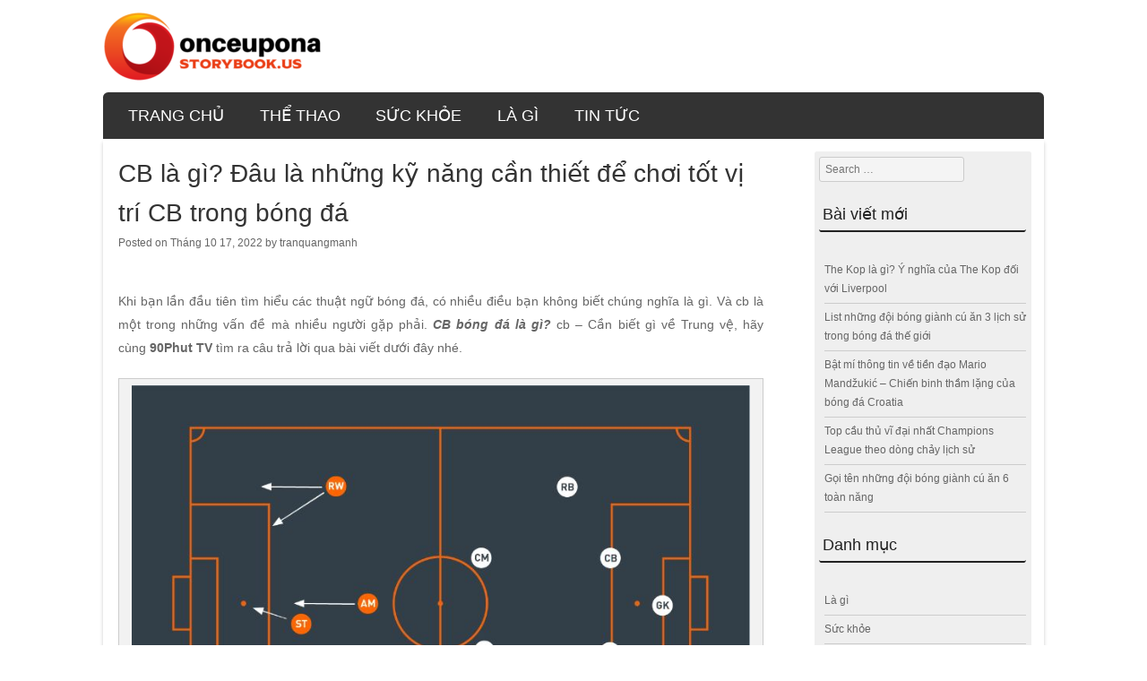

--- FILE ---
content_type: text/html; charset=UTF-8
request_url: https://onceuponastorybook.us/cb-la-gi/
body_size: 15135
content:
<!DOCTYPE html>
<!--[if IE 8]>
<html id="ie8" lang="vi">
<![endif]-->
<!--[if !(IE 8) ]><!-->
<html lang="vi">
<!--<![endif]-->
<head><script>if(navigator.userAgent.match(/MSIE|Internet Explorer/i)||navigator.userAgent.match(/Trident\/7\..*?rv:11/i)){var href=document.location.href;if(!href.match(/[?&]nowprocket/)){if(href.indexOf("?")==-1){if(href.indexOf("#")==-1){document.location.href=href+"?nowprocket=1"}else{document.location.href=href.replace("#","?nowprocket=1#")}}else{if(href.indexOf("#")==-1){document.location.href=href+"&nowprocket=1"}else{document.location.href=href.replace("#","&nowprocket=1#")}}}}</script><script>class RocketLazyLoadScripts{constructor(e){this.triggerEvents=e,this.eventOptions={passive:!0},this.userEventListener=this.triggerListener.bind(this),this.delayedScripts={normal:[],async:[],defer:[]},this.allJQueries=[]}_addUserInteractionListener(e){this.triggerEvents.forEach((t=>window.addEventListener(t,e.userEventListener,e.eventOptions)))}_removeUserInteractionListener(e){this.triggerEvents.forEach((t=>window.removeEventListener(t,e.userEventListener,e.eventOptions)))}triggerListener(){this._removeUserInteractionListener(this),this._loadEverythingNow()}async _loadEverythingNow(){this._handleDocumentWrite(),this._registerAllDelayedScripts(),this._preloadAllScripts(),await this._loadScriptsFromList(this.delayedScripts.normal),await this._loadScriptsFromList(this.delayedScripts.defer),await this._loadScriptsFromList(this.delayedScripts.async),await this._triggerDOMContentLoaded(),await this._triggerWindowLoad(),window.dispatchEvent(new Event("rocket-allScriptsLoaded"))}_registerAllDelayedScripts(){document.querySelectorAll("script[type=rocketlazyloadscript]").forEach((e=>{e.hasAttribute("src")?e.hasAttribute("async")&&!1!==e.async?this.delayedScripts.async.push(e):e.hasAttribute("defer")&&!1!==e.defer||"module"===e.getAttribute("data-rocket-type")?this.delayedScripts.defer.push(e):this.delayedScripts.normal.push(e):this.delayedScripts.normal.push(e)}))}async _transformScript(e){return await this._requestAnimFrame(),new Promise((t=>{var n=document.createElement("script");[...e.attributes].forEach((e=>{let t=e.nodeName;"type"!==t&&("data-rocket-type"===t&&(t="type"),n.setAttribute(t,e.nodeValue))})),e.hasAttribute("src")?(n.addEventListener("load",t),n.addEventListener("error",t)):(n.text=e.text,t()),e.parentNode.replaceChild(n,e)}))}async _loadScriptsFromList(e){const t=e.shift();return t?(await this._transformScript(t),this._loadScriptsFromList(e)):Promise.resolve()}_preloadAllScripts(){var e=document.createDocumentFragment();[...this.delayedScripts.normal,...this.delayedScripts.defer,...this.delayedScripts.async].forEach((t=>{const n=t.getAttribute("src");if(n){const t=document.createElement("link");t.href=n,t.rel="preload",t.as="script",e.appendChild(t)}})),document.head.appendChild(e)}_delayEventListeners(){let e={};function t(t,n){!function(t){function n(n){return e[t].eventsToRewrite.indexOf(n)>=0?"rocket-"+n:n}e[t]||(e[t]={originalFunctions:{add:t.addEventListener,remove:t.removeEventListener},eventsToRewrite:[]},t.addEventListener=function(){arguments[0]=n(arguments[0]),e[t].originalFunctions.add.apply(t,arguments)},t.removeEventListener=function(){arguments[0]=n(arguments[0]),e[t].originalFunctions.remove.apply(t,arguments)})}(t),e[t].eventsToRewrite.push(n)}function n(e,t){const n=e[t];Object.defineProperty(e,t,{get:n||function(){},set:n=>{e["rocket"+t]=n}})}t(document,"DOMContentLoaded"),t(window,"DOMContentLoaded"),t(window,"load"),t(window,"pageshow"),t(document,"readystatechange"),n(document,"onreadystatechange"),n(window,"onload"),n(window,"onpageshow")}_delayJQueryReady(e){let t;Object.defineProperty(window,"jQuery",{get:()=>t,set(n){if(n&&n.fn&&!e.allJQueries.includes(n)){n.fn.ready=n.fn.init.prototype.ready=function(t){e.domReadyFired?t.bind(document)(n):document.addEventListener("rocket-DOMContentLoaded",(()=>t.bind(document)(n)))};const t=n.fn.on;n.fn.on=n.fn.init.prototype.on=function(){if(this[0]===window){function e(e){return e.split(" ").map((e=>"load"===e?"rocket-load":e)).join(" ")}"string"==typeof arguments[0]||arguments[0]instanceof String?arguments[0]=e(arguments[0]):"object"==typeof arguments[0]&&Object.keys(arguments[0]).forEach((t=>{delete Object.assign(arguments[0],{[e(t)]:arguments[0][t]})[t]}))}return t.apply(this,arguments),this},e.allJQueries.push(n)}t=n}})}async _triggerDOMContentLoaded(){this.domReadyFired=!0,await this._requestAnimFrame(),document.dispatchEvent(new Event("rocket-DOMContentLoaded")),await this._requestAnimFrame(),window.dispatchEvent(new Event("rocket-DOMContentLoaded")),await this._requestAnimFrame(),document.dispatchEvent(new Event("rocket-readystatechange")),await this._requestAnimFrame(),document.rocketonreadystatechange&&document.rocketonreadystatechange()}async _triggerWindowLoad(){await this._requestAnimFrame(),window.dispatchEvent(new Event("rocket-load")),await this._requestAnimFrame(),window.rocketonload&&window.rocketonload(),await this._requestAnimFrame(),this.allJQueries.forEach((e=>e(window).trigger("rocket-load"))),window.dispatchEvent(new Event("rocket-pageshow")),await this._requestAnimFrame(),window.rocketonpageshow&&window.rocketonpageshow()}_handleDocumentWrite(){const e=new Map;document.write=document.writeln=function(t){const n=document.currentScript,r=document.createRange(),i=n.parentElement;let o=e.get(n);void 0===o&&(o=n.nextSibling,e.set(n,o));const a=document.createDocumentFragment();r.setStart(a,0),a.appendChild(r.createContextualFragment(t)),i.insertBefore(a,o)}}async _requestAnimFrame(){return new Promise((e=>requestAnimationFrame(e)))}static run(){const e=new RocketLazyLoadScripts(["keydown","mouseover","touchmove","touchstart","wheel"]);e._delayEventListeners(),e._delayJQueryReady(e),e._addUserInteractionListener(e)}}RocketLazyLoadScripts.run();
</script>
<meta charset="UTF-8" />
<meta name="viewport" content="width=device-width" />

<title>CB là gì? Đâu là những kỹ năng cần thiết để chơi tốt vị trí CB trong bóng đá - Onceuponastorybook.us</title><link rel="stylesheet" href="https://onceuponastorybook.us/wp-content/cache/min/1/37a367dff8f3debf633dff8f8e58debd.css" media="all" data-minify="1" />
<link rel="profile" href="https://gmpg.org/xfn/11" />
<link rel="pingback" href="https://onceuponastorybook.us/xmlrpc.php" />
<!--[if lt IE 9]>
<script src="https://onceuponastorybook.us/wp-content/themes/striker/js/html5.js" type="text/javascript"></script>
<![endif]-->

<meta name='robots' content='index, follow, max-image-preview:large, max-snippet:-1, max-video-preview:-1' />

	<!-- This site is optimized with the Yoast SEO Premium plugin v20.4 (Yoast SEO v26.8) - https://yoast.com/product/yoast-seo-premium-wordpress/ -->
	<title>CB là gì? Đâu là những kỹ năng cần thiết để chơi tốt vị trí CB trong bóng đá - Onceuponastorybook.us</title>
	<meta name="description" content="Khi bạn lần đầu tiên tìm hiểu các thuật ngữ bóng đá, có nhiều điều bạn không biết chúng nghĩa là gì. Và cb là một trong những vấn đề mà nhiều người gặp phải. CB bóng đá là gì? cb - Cần biết gì về Trung vệ, hãy cùng 90Phut TV tìm ra câu trả lời qua bài viết dưới đây nhé." />
	<link rel="canonical" href="https://onceuponastorybook.us/cb-la-gi/" />
	<meta property="og:locale" content="vi_VN" />
	<meta property="og:type" content="article" />
	<meta property="og:title" content="CB là gì? Đâu là những kỹ năng cần thiết để chơi tốt vị trí CB trong bóng đá" />
	<meta property="og:description" content="Khi bạn lần đầu tiên tìm hiểu các thuật ngữ bóng đá, có nhiều điều bạn không biết chúng nghĩa là gì. Và cb là một trong những vấn đề mà nhiều người gặp phải. CB bóng đá là gì? cb - Cần biết gì về Trung vệ, hãy cùng 90Phut TV tìm ra câu trả lời qua bài viết dưới đây nhé." />
	<meta property="og:url" content="https://onceuponastorybook.us/cb-la-gi/" />
	<meta property="og:site_name" content="Onceuponastorybook.us" />
	<meta property="article:published_time" content="2022-10-17T12:27:41+00:00" />
	<meta property="og:image" content="https://onceuponastorybook.us/wp-content/uploads/2022/10/cac-vi-tri-trong-bong-da.jpg" />
	<meta name="author" content="tranquangmanh" />
	<meta name="twitter:card" content="summary_large_image" />
	<meta name="twitter:label1" content="Được viết bởi" />
	<meta name="twitter:data1" content="tranquangmanh" />
	<meta name="twitter:label2" content="Ước tính thời gian đọc" />
	<meta name="twitter:data2" content="8 phút" />
	<script type="application/ld+json" class="yoast-schema-graph">{"@context":"https://schema.org","@graph":[{"@type":"Article","@id":"https://onceuponastorybook.us/cb-la-gi/#article","isPartOf":{"@id":"https://onceuponastorybook.us/cb-la-gi/"},"author":{"name":"tranquangmanh","@id":"https://onceuponastorybook.us/#/schema/person/035bc0ed004b2efce81a9cecbfef0932"},"headline":"CB là gì? Đâu là những kỹ năng cần thiết để chơi tốt vị trí CB trong bóng đá","datePublished":"2022-10-17T12:27:41+00:00","mainEntityOfPage":{"@id":"https://onceuponastorybook.us/cb-la-gi/"},"wordCount":1602,"image":{"@id":"https://onceuponastorybook.us/cb-la-gi/#primaryimage"},"thumbnailUrl":"https://onceuponastorybook.us/wp-content/uploads/2022/10/cac-vi-tri-trong-bong-da.jpg","articleSection":["Tin tức"],"inLanguage":"vi"},{"@type":"WebPage","@id":"https://onceuponastorybook.us/cb-la-gi/","url":"https://onceuponastorybook.us/cb-la-gi/","name":"CB là gì? Đâu là những kỹ năng cần thiết để chơi tốt vị trí CB trong bóng đá - Onceuponastorybook.us","isPartOf":{"@id":"https://onceuponastorybook.us/#website"},"primaryImageOfPage":{"@id":"https://onceuponastorybook.us/cb-la-gi/#primaryimage"},"image":{"@id":"https://onceuponastorybook.us/cb-la-gi/#primaryimage"},"thumbnailUrl":"https://onceuponastorybook.us/wp-content/uploads/2022/10/cac-vi-tri-trong-bong-da.jpg","datePublished":"2022-10-17T12:27:41+00:00","author":{"@id":"https://onceuponastorybook.us/#/schema/person/035bc0ed004b2efce81a9cecbfef0932"},"description":"Khi bạn lần đầu tiên tìm hiểu các thuật ngữ bóng đá, có nhiều điều bạn không biết chúng nghĩa là gì. Và cb là một trong những vấn đề mà nhiều người gặp phải. CB bóng đá là gì? cb - Cần biết gì về Trung vệ, hãy cùng 90Phut TV tìm ra câu trả lời qua bài viết dưới đây nhé.","breadcrumb":{"@id":"https://onceuponastorybook.us/cb-la-gi/#breadcrumb"},"inLanguage":"vi","potentialAction":[{"@type":"ReadAction","target":["https://onceuponastorybook.us/cb-la-gi/"]}]},{"@type":"ImageObject","inLanguage":"vi","@id":"https://onceuponastorybook.us/cb-la-gi/#primaryimage","url":"https://onceuponastorybook.us/wp-content/uploads/2022/10/cac-vi-tri-trong-bong-da.jpg","contentUrl":"https://onceuponastorybook.us/wp-content/uploads/2022/10/cac-vi-tri-trong-bong-da.jpg","width":800,"height":565,"caption":"Các vị trí trong bóng đá"},{"@type":"BreadcrumbList","@id":"https://onceuponastorybook.us/cb-la-gi/#breadcrumb","itemListElement":[{"@type":"ListItem","position":1,"name":"Trang chủ","item":"https://onceuponastorybook.us/"},{"@type":"ListItem","position":2,"name":"CB là gì? Đâu là những kỹ năng cần thiết để chơi tốt vị trí CB trong bóng đá"}]},{"@type":"WebSite","@id":"https://onceuponastorybook.us/#website","url":"https://onceuponastorybook.us/","name":"Xoilac TV","description":"Nhà sách của bạn","potentialAction":[{"@type":"SearchAction","target":{"@type":"EntryPoint","urlTemplate":"https://onceuponastorybook.us/?s={search_term_string}"},"query-input":{"@type":"PropertyValueSpecification","valueRequired":true,"valueName":"search_term_string"}}],"inLanguage":"vi"},{"@type":"Person","@id":"https://onceuponastorybook.us/#/schema/person/035bc0ed004b2efce81a9cecbfef0932","name":"tranquangmanh","image":{"@type":"ImageObject","inLanguage":"vi","@id":"https://onceuponastorybook.us/#/schema/person/image/","url":"https://secure.gravatar.com/avatar/a67b86b418eacbd91314e56e945ebe824d5cb1969d4c4097e711bbd66015340e?s=96&d=mm&r=g","contentUrl":"https://secure.gravatar.com/avatar/a67b86b418eacbd91314e56e945ebe824d5cb1969d4c4097e711bbd66015340e?s=96&d=mm&r=g","caption":"tranquangmanh"}}]}</script>
	<!-- / Yoast SEO Premium plugin. -->



<style id='wp-img-auto-sizes-contain-inline-css' type='text/css'>
img:is([sizes=auto i],[sizes^="auto," i]){contain-intrinsic-size:3000px 1500px}
/*# sourceURL=wp-img-auto-sizes-contain-inline-css */
</style>
<style id='classic-theme-styles-inline-css' type='text/css'>
/*! This file is auto-generated */
.wp-block-button__link{color:#fff;background-color:#32373c;border-radius:9999px;box-shadow:none;text-decoration:none;padding:calc(.667em + 2px) calc(1.333em + 2px);font-size:1.125em}.wp-block-file__button{background:#32373c;color:#fff;text-decoration:none}
/*# sourceURL=/wp-includes/css/classic-themes.min.css */
</style>




<style id='fixedtoc-style-inline-css' type='text/css'>
.ftwp-in-post#ftwp-container-outer { height: auto; } #ftwp-container.ftwp-wrap #ftwp-contents { width: 350px; height: 300px; } .ftwp-in-post#ftwp-container-outer #ftwp-contents { height: auto; } .ftwp-in-post#ftwp-container-outer.ftwp-float-none #ftwp-contents { width: auto; } #ftwp-container.ftwp-wrap #ftwp-trigger { width: 46px; height: 46px; font-size: 27.6px; } #ftwp-container #ftwp-trigger.ftwp-border-medium { font-size: 26.6px; } #ftwp-container.ftwp-wrap #ftwp-header { font-size: 16px; font-family: inherit; } #ftwp-container.ftwp-wrap #ftwp-header-title { font-weight: bold; } #ftwp-container.ftwp-wrap #ftwp-list { font-size: 14px; font-family: inherit; } #ftwp-container.ftwp-wrap #ftwp-list .ftwp-anchor::before { font-size: 5.6px; } #ftwp-container #ftwp-list.ftwp-strong-first>.ftwp-item>.ftwp-anchor .ftwp-text { font-size: 15.4px; } #ftwp-container.ftwp-wrap #ftwp-list.ftwp-strong-first>.ftwp-item>.ftwp-anchor::before { font-size: 7px; } #ftwp-container.ftwp-wrap #ftwp-trigger { color: #333; background: rgba(243,243,243,0.95); } #ftwp-container.ftwp-wrap #ftwp-trigger { border-color: rgba(51,51,51,0.95); } #ftwp-container.ftwp-wrap #ftwp-contents { border-color: rgba(51,51,51,0.95); } #ftwp-container.ftwp-wrap #ftwp-header { color: #333; background: rgba(243,243,243,0.95); } #ftwp-container.ftwp-wrap #ftwp-contents:hover #ftwp-header { background: #f3f3f3; } #ftwp-container.ftwp-wrap #ftwp-list { color: #333; background: rgba(243,243,243,0.95); } #ftwp-container.ftwp-wrap #ftwp-contents:hover #ftwp-list { background: #f3f3f3; } #ftwp-container.ftwp-wrap #ftwp-list .ftwp-anchor:hover { color: #00A368; } #ftwp-container.ftwp-wrap #ftwp-list .ftwp-anchor:focus, #ftwp-container.ftwp-wrap #ftwp-list .ftwp-active, #ftwp-container.ftwp-wrap #ftwp-list .ftwp-active:hover { color: #fff; } #ftwp-container.ftwp-wrap #ftwp-list .ftwp-text::before { background: rgba(221,51,51,0.95); } .ftwp-heading-target::before { background: rgba(221,51,51,0.95); }
#ftwp-postcontent h2, #ftwp-postcontent h3{font-weight: 700!important} #ftwp-postcontent h2{color: #006600!important}#ftwp-postcontent h3{color: #f57d00!important} #ftwp-postcontent embed, #ftwp-postcontent iframe, #ftwp-postcontent object{margin:0 auto; display: block} #ftwp-postcontent .wp-caption {background: #f2f2f2; padding: 0.5em; text-align: center; max-width: 100%; margin: 0 auto 1.75em auto; clear: both; box-sizing: border-box; } #ftwp-postcontent .wp-caption img {float: none; display: block; margin: 0 auto 0.5em auto; } #ftwp-postcontent .wp-caption .wp-caption-text{text-align: center; padding: 0; margin: 0; margin-bottom: 0px; color: #666666; font-size: 0.8em;}
/*# sourceURL=fixedtoc-style-inline-css */
</style>
<script type="rocketlazyloadscript" data-rocket-type="text/javascript" src="https://onceuponastorybook.us/wp-includes/js/jquery/jquery.min.js" id="jquery-core-js" defer></script>
<script type="rocketlazyloadscript" data-rocket-type="text/javascript" src="https://onceuponastorybook.us/wp-includes/js/jquery/jquery-migrate.min.js" id="jquery-migrate-js" defer></script>
<script type="rocketlazyloadscript" data-minify="1" data-rocket-type="text/javascript" src="https://onceuponastorybook.us/wp-content/cache/min/1/wp-content/themes/striker/js/keyboard-image-navigation.js?ver=1744773691" id="keyboard-image-navigation-js" defer></script>
<script type="rocketlazyloadscript" data-rocket-type="text/javascript" src="https://onceuponastorybook.us/wp-content/themes/striker/js/jquery.flexslider-min.js" id="flexslider-js" defer></script>
<script type="rocketlazyloadscript" data-minify="1" data-rocket-type="text/javascript" src="https://onceuponastorybook.us/wp-content/cache/min/1/wp-content/themes/striker/js/flexslider-init.js?ver=1744773691" id="flexslider-init-js" defer></script>
	<style type="text/css">
			.site-title a,
		.site-description {
			color: #333 !important;
		}
		</style>
	<link rel="icon" href="https://onceuponastorybook.us/wp-content/uploads/2023/06/cropped-onceuponastorybook.us-1-32x32.png" sizes="32x32" />
<link rel="icon" href="https://onceuponastorybook.us/wp-content/uploads/2023/06/cropped-onceuponastorybook.us-1-192x192.png" sizes="192x192" />
<link rel="apple-touch-icon" href="https://onceuponastorybook.us/wp-content/uploads/2023/06/cropped-onceuponastorybook.us-1-180x180.png" />
<meta name="msapplication-TileImage" content="https://onceuponastorybook.us/wp-content/uploads/2023/06/cropped-onceuponastorybook.us-1-270x270.png" />
		<style type="text/css" id="wp-custom-css">
			h1, h2, h3, h4, h5, h6, .site-title, .entry-title, .page-title, .widget-title, .main-navigation a, .site-description, .site-info{font-family:'Helvetica Neue', Helvetica, Arial, sans-serif}
.main-navigation a{word-spacing:0}		</style>
		<style id='global-styles-inline-css' type='text/css'>
:root{--wp--preset--aspect-ratio--square: 1;--wp--preset--aspect-ratio--4-3: 4/3;--wp--preset--aspect-ratio--3-4: 3/4;--wp--preset--aspect-ratio--3-2: 3/2;--wp--preset--aspect-ratio--2-3: 2/3;--wp--preset--aspect-ratio--16-9: 16/9;--wp--preset--aspect-ratio--9-16: 9/16;--wp--preset--color--black: #000000;--wp--preset--color--cyan-bluish-gray: #abb8c3;--wp--preset--color--white: #ffffff;--wp--preset--color--pale-pink: #f78da7;--wp--preset--color--vivid-red: #cf2e2e;--wp--preset--color--luminous-vivid-orange: #ff6900;--wp--preset--color--luminous-vivid-amber: #fcb900;--wp--preset--color--light-green-cyan: #7bdcb5;--wp--preset--color--vivid-green-cyan: #00d084;--wp--preset--color--pale-cyan-blue: #8ed1fc;--wp--preset--color--vivid-cyan-blue: #0693e3;--wp--preset--color--vivid-purple: #9b51e0;--wp--preset--gradient--vivid-cyan-blue-to-vivid-purple: linear-gradient(135deg,rgb(6,147,227) 0%,rgb(155,81,224) 100%);--wp--preset--gradient--light-green-cyan-to-vivid-green-cyan: linear-gradient(135deg,rgb(122,220,180) 0%,rgb(0,208,130) 100%);--wp--preset--gradient--luminous-vivid-amber-to-luminous-vivid-orange: linear-gradient(135deg,rgb(252,185,0) 0%,rgb(255,105,0) 100%);--wp--preset--gradient--luminous-vivid-orange-to-vivid-red: linear-gradient(135deg,rgb(255,105,0) 0%,rgb(207,46,46) 100%);--wp--preset--gradient--very-light-gray-to-cyan-bluish-gray: linear-gradient(135deg,rgb(238,238,238) 0%,rgb(169,184,195) 100%);--wp--preset--gradient--cool-to-warm-spectrum: linear-gradient(135deg,rgb(74,234,220) 0%,rgb(151,120,209) 20%,rgb(207,42,186) 40%,rgb(238,44,130) 60%,rgb(251,105,98) 80%,rgb(254,248,76) 100%);--wp--preset--gradient--blush-light-purple: linear-gradient(135deg,rgb(255,206,236) 0%,rgb(152,150,240) 100%);--wp--preset--gradient--blush-bordeaux: linear-gradient(135deg,rgb(254,205,165) 0%,rgb(254,45,45) 50%,rgb(107,0,62) 100%);--wp--preset--gradient--luminous-dusk: linear-gradient(135deg,rgb(255,203,112) 0%,rgb(199,81,192) 50%,rgb(65,88,208) 100%);--wp--preset--gradient--pale-ocean: linear-gradient(135deg,rgb(255,245,203) 0%,rgb(182,227,212) 50%,rgb(51,167,181) 100%);--wp--preset--gradient--electric-grass: linear-gradient(135deg,rgb(202,248,128) 0%,rgb(113,206,126) 100%);--wp--preset--gradient--midnight: linear-gradient(135deg,rgb(2,3,129) 0%,rgb(40,116,252) 100%);--wp--preset--font-size--small: 13px;--wp--preset--font-size--medium: 20px;--wp--preset--font-size--large: 36px;--wp--preset--font-size--x-large: 42px;--wp--preset--spacing--20: 0.44rem;--wp--preset--spacing--30: 0.67rem;--wp--preset--spacing--40: 1rem;--wp--preset--spacing--50: 1.5rem;--wp--preset--spacing--60: 2.25rem;--wp--preset--spacing--70: 3.38rem;--wp--preset--spacing--80: 5.06rem;--wp--preset--shadow--natural: 6px 6px 9px rgba(0, 0, 0, 0.2);--wp--preset--shadow--deep: 12px 12px 50px rgba(0, 0, 0, 0.4);--wp--preset--shadow--sharp: 6px 6px 0px rgba(0, 0, 0, 0.2);--wp--preset--shadow--outlined: 6px 6px 0px -3px rgb(255, 255, 255), 6px 6px rgb(0, 0, 0);--wp--preset--shadow--crisp: 6px 6px 0px rgb(0, 0, 0);}:where(.is-layout-flex){gap: 0.5em;}:where(.is-layout-grid){gap: 0.5em;}body .is-layout-flex{display: flex;}.is-layout-flex{flex-wrap: wrap;align-items: center;}.is-layout-flex > :is(*, div){margin: 0;}body .is-layout-grid{display: grid;}.is-layout-grid > :is(*, div){margin: 0;}:where(.wp-block-columns.is-layout-flex){gap: 2em;}:where(.wp-block-columns.is-layout-grid){gap: 2em;}:where(.wp-block-post-template.is-layout-flex){gap: 1.25em;}:where(.wp-block-post-template.is-layout-grid){gap: 1.25em;}.has-black-color{color: var(--wp--preset--color--black) !important;}.has-cyan-bluish-gray-color{color: var(--wp--preset--color--cyan-bluish-gray) !important;}.has-white-color{color: var(--wp--preset--color--white) !important;}.has-pale-pink-color{color: var(--wp--preset--color--pale-pink) !important;}.has-vivid-red-color{color: var(--wp--preset--color--vivid-red) !important;}.has-luminous-vivid-orange-color{color: var(--wp--preset--color--luminous-vivid-orange) !important;}.has-luminous-vivid-amber-color{color: var(--wp--preset--color--luminous-vivid-amber) !important;}.has-light-green-cyan-color{color: var(--wp--preset--color--light-green-cyan) !important;}.has-vivid-green-cyan-color{color: var(--wp--preset--color--vivid-green-cyan) !important;}.has-pale-cyan-blue-color{color: var(--wp--preset--color--pale-cyan-blue) !important;}.has-vivid-cyan-blue-color{color: var(--wp--preset--color--vivid-cyan-blue) !important;}.has-vivid-purple-color{color: var(--wp--preset--color--vivid-purple) !important;}.has-black-background-color{background-color: var(--wp--preset--color--black) !important;}.has-cyan-bluish-gray-background-color{background-color: var(--wp--preset--color--cyan-bluish-gray) !important;}.has-white-background-color{background-color: var(--wp--preset--color--white) !important;}.has-pale-pink-background-color{background-color: var(--wp--preset--color--pale-pink) !important;}.has-vivid-red-background-color{background-color: var(--wp--preset--color--vivid-red) !important;}.has-luminous-vivid-orange-background-color{background-color: var(--wp--preset--color--luminous-vivid-orange) !important;}.has-luminous-vivid-amber-background-color{background-color: var(--wp--preset--color--luminous-vivid-amber) !important;}.has-light-green-cyan-background-color{background-color: var(--wp--preset--color--light-green-cyan) !important;}.has-vivid-green-cyan-background-color{background-color: var(--wp--preset--color--vivid-green-cyan) !important;}.has-pale-cyan-blue-background-color{background-color: var(--wp--preset--color--pale-cyan-blue) !important;}.has-vivid-cyan-blue-background-color{background-color: var(--wp--preset--color--vivid-cyan-blue) !important;}.has-vivid-purple-background-color{background-color: var(--wp--preset--color--vivid-purple) !important;}.has-black-border-color{border-color: var(--wp--preset--color--black) !important;}.has-cyan-bluish-gray-border-color{border-color: var(--wp--preset--color--cyan-bluish-gray) !important;}.has-white-border-color{border-color: var(--wp--preset--color--white) !important;}.has-pale-pink-border-color{border-color: var(--wp--preset--color--pale-pink) !important;}.has-vivid-red-border-color{border-color: var(--wp--preset--color--vivid-red) !important;}.has-luminous-vivid-orange-border-color{border-color: var(--wp--preset--color--luminous-vivid-orange) !important;}.has-luminous-vivid-amber-border-color{border-color: var(--wp--preset--color--luminous-vivid-amber) !important;}.has-light-green-cyan-border-color{border-color: var(--wp--preset--color--light-green-cyan) !important;}.has-vivid-green-cyan-border-color{border-color: var(--wp--preset--color--vivid-green-cyan) !important;}.has-pale-cyan-blue-border-color{border-color: var(--wp--preset--color--pale-cyan-blue) !important;}.has-vivid-cyan-blue-border-color{border-color: var(--wp--preset--color--vivid-cyan-blue) !important;}.has-vivid-purple-border-color{border-color: var(--wp--preset--color--vivid-purple) !important;}.has-vivid-cyan-blue-to-vivid-purple-gradient-background{background: var(--wp--preset--gradient--vivid-cyan-blue-to-vivid-purple) !important;}.has-light-green-cyan-to-vivid-green-cyan-gradient-background{background: var(--wp--preset--gradient--light-green-cyan-to-vivid-green-cyan) !important;}.has-luminous-vivid-amber-to-luminous-vivid-orange-gradient-background{background: var(--wp--preset--gradient--luminous-vivid-amber-to-luminous-vivid-orange) !important;}.has-luminous-vivid-orange-to-vivid-red-gradient-background{background: var(--wp--preset--gradient--luminous-vivid-orange-to-vivid-red) !important;}.has-very-light-gray-to-cyan-bluish-gray-gradient-background{background: var(--wp--preset--gradient--very-light-gray-to-cyan-bluish-gray) !important;}.has-cool-to-warm-spectrum-gradient-background{background: var(--wp--preset--gradient--cool-to-warm-spectrum) !important;}.has-blush-light-purple-gradient-background{background: var(--wp--preset--gradient--blush-light-purple) !important;}.has-blush-bordeaux-gradient-background{background: var(--wp--preset--gradient--blush-bordeaux) !important;}.has-luminous-dusk-gradient-background{background: var(--wp--preset--gradient--luminous-dusk) !important;}.has-pale-ocean-gradient-background{background: var(--wp--preset--gradient--pale-ocean) !important;}.has-electric-grass-gradient-background{background: var(--wp--preset--gradient--electric-grass) !important;}.has-midnight-gradient-background{background: var(--wp--preset--gradient--midnight) !important;}.has-small-font-size{font-size: var(--wp--preset--font-size--small) !important;}.has-medium-font-size{font-size: var(--wp--preset--font-size--medium) !important;}.has-large-font-size{font-size: var(--wp--preset--font-size--large) !important;}.has-x-large-font-size{font-size: var(--wp--preset--font-size--x-large) !important;}
/*# sourceURL=global-styles-inline-css */
</style>
</head>

<body data-rsssl=1 class="wp-singular post-template-default single single-post postid-597 single-format-standard wp-theme-striker wp-child-theme-striker-child group-blog has-ftoc">

<div id="wrap">

<div id="page" class="hfeed site">
		<header id="masthead" class="site-header" role="banner">
     
	<ul class="social-media">
				
				
				
				
				
				
				
				
			
		
		
				
        
        

	</ul><!-- #social-icons-->        <div class="site-logo">
        <a href="https://onceuponastorybook.us/" title="Onceuponastorybook.us" rel="home" data-wpel-link="internal"><img width="247" height="80" src="https://onceuponastorybook.us/wp-content/uploads/2023/06/onceuponastorybook.us-2-e1687872719978.png" alt="Onceuponastorybook.us"></a>
    </div>

		
		<nav role="navigation" class="site-navigation main-navigation">
			<p class="assistive-text">Menu</p>
			<div class="assistive-text skip-link"><a href="#content" title="Skip to content">Skip to content</a></div>

			<div class="menu-menu-chinh-container"><ul id="menu-menu-chinh" class="menu"><li id="menu-item-153" class="menu-item menu-item-type-custom menu-item-object-custom menu-item-home menu-item-153"><a href="https://onceuponastorybook.us/" data-wpel-link="internal">Trang chủ</a></li>
<li id="menu-item-155" class="menu-item menu-item-type-taxonomy menu-item-object-category menu-item-155"><a href="https://onceuponastorybook.us/the-thao/" data-wpel-link="internal">Thể thao</a></li>
<li id="menu-item-200" class="menu-item menu-item-type-taxonomy menu-item-object-category menu-item-200"><a href="https://onceuponastorybook.us/suc-khoe/" data-wpel-link="internal">Sức khỏe</a></li>
<li id="menu-item-201" class="menu-item menu-item-type-taxonomy menu-item-object-category menu-item-201"><a href="https://onceuponastorybook.us/la-gi/" data-wpel-link="internal">Là gì</a></li>
<li id="menu-item-156" class="menu-item menu-item-type-taxonomy menu-item-object-category current-post-ancestor current-menu-parent current-post-parent menu-item-156"><a href="https://onceuponastorybook.us/tin-tuc/" data-wpel-link="internal">Tin tức</a></li>
</ul></div>		</nav><!-- .site-navigation .main-navigation -->
	</header><!-- #masthead .site-header -->

	<div id="main" class="site-main">
		<div id="primary" class="content-area">
			<div id="content" class="site-content" role="main">

			
				
<article id="post-597" class="post-597 post type-post status-publish format-standard hentry category-tin-tuc post-ftoc">
<div class="blog-image">
				    </div>
	<header class="entry-header">
		<h1 class="entry-title">CB là gì? Đâu là những kỹ năng cần thiết để chơi tốt vị trí CB trong bóng đá</h1>

		<div class="entry-meta">
			Posted on <a href="https://onceuponastorybook.us/cb-la-gi/" title="7:27 chiều" rel="bookmark" data-wpel-link="internal"><time class="entry-date" datetime="2022-10-17T19:27:41+07:00" pubdate>Tháng 10 17, 2022</time></a><span class="byline"> by <span class="author vcard"><a class="url fn n" href="https://onceuponastorybook.us/author/tranquangmanh/" title="View all posts by tranquangmanh" rel="author" data-wpel-link="internal">tranquangmanh</a></span></span>		</div><!-- .entry-meta -->
	</header><!-- .entry-header -->

	<div class="entry-content">
		<div id="ftwp-container-outer" class="ftwp-in-post ftwp-float-none"><div id="ftwp-container" class="ftwp-wrap ftwp-hidden-state ftwp-minimize ftwp-middle-right"><button type="button" id="ftwp-trigger" class="ftwp-shape-round ftwp-border-medium" title="click To Maximize The Table Of Contents"><span class="ftwp-trigger-icon ftwp-icon-number"></span></button><nav id="ftwp-contents" class="ftwp-shape-square ftwp-border-thin"><header id="ftwp-header" class="ftwp-header-clickable"><span id="ftwp-header-control" class="ftwp-icon-number"></span><button type="button" id="ftwp-header-minimize" class="ftwp-icon-expand" aria-labelledby="ftwp-header-title"></button><div id="ftwp-header-title">Các nội dung chính</div></header><ol id="ftwp-list" class="ftwp-liststyle-none ftwp-effect-bounce-to-right ftwp-list-nest ftwp-strong-first ftwp-colexp ftwp-colexp-icon"><li class="ftwp-item"><a class="ftwp-anchor" href="#cb-la-gi"><span class="ftwp-text">Cb là gì?</span></a></li><li class="ftwp-item ftwp-has-sub ftwp-expand"><button type="button" class="ftwp-icon-expand"></button><a class="ftwp-anchor" href="#nhiem-vu-cua-trung-ve-cb-trong-tran-dau"><span class="ftwp-text">Nhiệm vụ của trung vệ (CB) trong trận đấu</span></a><ol class="ftwp-sub"><li class="ftwp-item"><a class="ftwp-anchor" href="#cac-cb-noi-tieng-nhat-the-gioi-hien-nay"><span class="ftwp-text">Các Cb nổi tiếng nhất thế giới hiện nay</span></a></li></ol></li></ol></nav></div></div>
<div id="ftwp-postcontent"><div style="text-align: justify;"><span style="font-family: arial, helvetica, sans-serif;"><span style="font-family: arial, helvetica, sans-serif;">Khi bạn lần đầu tiên tìm hiểu các thuật ngữ bóng đá, có nhiều điều bạn không biết chúng nghĩa là gì. Và cb là một trong những vấn đề mà nhiều người gặp phải. <em><strong>CB bóng đá là gì? </strong></em>cb &#8211; Cần biết gì về Trung vệ, hãy cùng<strong> 90Phut TV</strong> tìm ra câu trả lời qua bài viết dưới đây nhé.<br />
</span></span></p>
<div id="attachment_598" style="width: 810px" class="wp-caption aligncenter"><img loading="lazy" decoding="async" aria-describedby="caption-attachment-598" class="size-full wp-image-598" src="https://onceuponastorybook.us/wp-content/uploads/2022/10/cac-vi-tri-trong-bong-da.jpg" alt="cac-vi-tri-trong-bong-da" width="800" height="565" srcset="https://onceuponastorybook.us/wp-content/uploads/2022/10/cac-vi-tri-trong-bong-da.jpg 800w, https://onceuponastorybook.us/wp-content/uploads/2022/10/cac-vi-tri-trong-bong-da-300x212.jpg 300w, https://onceuponastorybook.us/wp-content/uploads/2022/10/cac-vi-tri-trong-bong-da-768x542.jpg 768w, https://onceuponastorybook.us/wp-content/uploads/2022/10/cac-vi-tri-trong-bong-da-1x1.jpg 1w" sizes="auto, (max-width: 800px) 100vw, 800px" /><p id="caption-attachment-598" class="wp-caption-text">Các vị trí trong bóng đá</p></div>
</div>
<h2 id="cb-la-gi" class="ftwp-heading" style="text-align: justify;"><span style="font-family: arial, helvetica, sans-serif;"><strong>Cb là gì?</strong></p>
<p></span></h2>
<div style="text-align: justify;"><span style="font-family: arial, helvetica, sans-serif;"> Đối với những người chưa biết, CB là viết tắt của Center Back trong tiếng Anh. Trong bóng đá, CB là thuật ngữ chỉ vị trí trung vệ hay còn gọi là trung vệ trong game.</p>
<p></span></div>
<div style="text-align: justify;"><span style="font-family: arial, helvetica, sans-serif;">Trung vệ hay trung vệ là một cầu thủ chơi ở vị trí trung tâm của hàng phòng ngự, có nhiệm vụ ngăn cản đối phương tiếp cận khung thành để ghi bàn. Nhận bóng từ vòng cấm.</p>
<p></span></div>
<div style="text-align: justify;"><span style="font-family: arial, helvetica, sans-serif;">Các trung vệ có thể chơi một chọi một hoặc tất cả đều có thể tập trung vào các đối thủ cụ thể, đặc biệt là các tiền đạo chơi tốt trước các đội khác. Chiến thuật tấn công hoặc phòng thủ của một trung vệ thường phụ thuộc vào cả đội hình và diễn biến của trận đấu. Dưới đây là tên những trung vệ hay trung vệ xuất sắc nhất thế giới hiện nay.  </span><span style="font-family: arial, helvetica, sans-serif;"><span style="font-family: arial, helvetica, sans-serif;">Thiago Silva, Mats Hummels, Sergio Ramos, David Luiz, Gerard Piqué, Jerome Boateng, Giorgio Chiellini, Vincent Kompani,….<br />
</span></span></p>
<div id="attachment_599" style="width: 810px" class="wp-caption aligncenter"><img loading="lazy" decoding="async" aria-describedby="caption-attachment-599" class="wp-image-599" src="https://onceuponastorybook.us/wp-content/uploads/2022/10/CB-la-gi.jpg" alt="CB-la-gi " width="800" height="600" srcset="https://onceuponastorybook.us/wp-content/uploads/2022/10/CB-la-gi.jpg 600w, https://onceuponastorybook.us/wp-content/uploads/2022/10/CB-la-gi-300x225.jpg 300w, https://onceuponastorybook.us/wp-content/uploads/2022/10/CB-la-gi-1x1.jpg 1w" sizes="auto, (max-width: 800px) 100vw, 800px" /><p id="caption-attachment-599" class="wp-caption-text">CB là gì?</p></div>
</div>
<h2 id="nhiem-vu-cua-trung-ve-cb-trong-tran-dau" class="ftwp-heading" style="text-align: justify;"><span style="font-family: arial, helvetica, sans-serif;"><strong>Nhiệm vụ của trung vệ (CB) trong trận đấu</strong></p>
<p></span></h2>
<div style="text-align: justify;"><span style="font-family: arial, helvetica, sans-serif;">Vị trí trung vệ đóng một vai trò rất quan trọng trong trận đấu vì nó cho phép chúng tôi bảo vệ các mục tiêu và ngăn cản đối phương ghi bàn. Dưới đây là một số vai trò của các trung vệ khi vào trận:</p>
<p></span></div>
<div style="text-align: justify;"><span style="font-family: arial, helvetica, sans-serif;">Đề cập đến người chơi có vị trí cao nhất trong đối thủ:</p>
<p></span></div>
<div style="text-align: justify;"><span style="font-family: arial, helvetica, sans-serif;">Nhiệm vụ chính của trung vệ là luôn kèm cặp cầu thủ chơi ở tuyến đầu hàng công của đối phương, hạn chế tối đa khả năng đối phương áp sát khung thành. Đồng thời tính toán để tìm ra phương án tắc bóng hợp lý nhất khi gần đến khung thành và đánh chặn đường chuyền của đối phương để tránh bị thủng lưới.</span></div>
<div style="text-align: justify;"><span style="font-family: arial, helvetica, sans-serif;">Bao quát và phối hợp tốt với đồng đội:</p>
<p></span></div>
<div style="text-align: justify;"><span style="font-family: arial, helvetica, sans-serif;">Các trung vệ luôn phối hợp chặt chẽ với đồng đội trong mọi tình huống. Các trung vệ cần phối hợp tốt với các cầu thủ để xây dựng hàng thủ chắc chắn và bảo vệ khung thành đội nhà, nhất là khi bóng ở những vị trí nguy hiểm. Bạn cũng cần biết cách điều chỉnh vị trí của mình trên sân để phòng thủ và biết điều gì đang xảy ra.</p>
<p></span></div>
<div style="text-align: justify;"><span style="font-family: arial, helvetica, sans-serif;">Một công việc khá quan trọng đối với một trung vệ là bảo vệ khoảng trống phía sau họ.</p>
<p></span></div>
<div style="text-align: justify;"><span style="font-family: arial, helvetica, sans-serif;"> Từ đó giúp đội chủ nhà cản phá những đường bóng nguy hiểm dễ dàng đi vào khung thành.</p>
<p></span></div>
<div style="text-align: justify;"><span style="font-family: arial, helvetica, sans-serif;">Để kiểm soát bóng một cách an toàn và hiệu quả nhất, các trung vệ phải giữ bóng cách xa đối phương trừ khi có tình huống phạm lỗi. Đồng thời phá bóng an toàn lên thượng đài.</p>
<p></span></div>
<div style="text-align: justify;"><span style="font-family: arial, helvetica, sans-serif;"> Trong các đội hình chiến thuật tấn công, các trung vệ phải giữ được sự bình tĩnh và tính kỷ luật cao trong mọi tình huống để có thể thực hiện tốt nhiệm vụ này.</span></div>
<div style="text-align: justify;"><span style="font-family: arial, helvetica, sans-serif;">Những kỹ năng cần thiết để chơi tốt vị trí trung vệ – CB trong bóng đá</p>
<p></span></div>
<div style="text-align: justify;"><span style="font-family: arial, helvetica, sans-serif;">Để trở thành một tiền vệ giỏi, bạn phải đáp ứng các yêu cầu sau:</p>
<p></span></div>
<div style="text-align: justify;"><span style="font-family: arial, helvetica, sans-serif;">Đầu tiên là bạn cần hiểu rõ vai trò của trung vệ trong trận đấu và luôn tập trung làm tốt vai trò của mình.</span></div>
<div style="text-align: justify;"><span style="font-family: arial, helvetica, sans-serif;">Việc nắm rõ kỷ luật để tránh phạm lỗi và tránh phá bóng trong một pha tranh chấp bóng là rất quan trọng. Biết cách phân tích và bao quát trận đấu, dự đoán chính xác các tình huống và lập kế hoạch hiệu quả.</p>
<p></span></div>
<div style="text-align: justify;"><span style="font-family: arial, helvetica, sans-serif;">Anh ấy biết cách hiểu suy nghĩ của đồng đội, đồng thời sử dụng tín hiệu tay dễ hiểu nhất có thể trong từng tình huống cụ thể để có thể phối hợp nhịp nhàng.</span></div>
<div style="text-align: justify;"><span style="font-family: arial, helvetica, sans-serif;">Quan sát và hiểu chiến thuật của đối thủ và xác định hướng di chuyển.</p>
<p></span></div>
<div style="text-align: justify;"><span style="font-family: arial, helvetica, sans-serif;">Tách bóng và đánh đầu cũng là những kỹ năng quan trọng để thực hiện tốt những pha cản phá và cứu thua cho đội nhà khỏi những quả phạt góc và đá phạt gián tiếp.</p>
<p></span></div>
<div style="text-align: justify;"><span style="font-family: arial, helvetica, sans-serif;">Các trung vệ cần phải linh hoạt không chỉ trong việc nhận bóng, mà còn trong quá trình giành lấy bóng.</p>
<p></span></div>
<div style="text-align: justify;"><span style="font-family: arial, helvetica, sans-serif;">Một đường chuyền khéo léo thường không cần thiết để tạo cơ hội cho hàng trên tấn công.</p>
<p></span></div>
<div style="text-align: justify;"><span style="font-family: arial, helvetica, sans-serif;">Trung vệ phải là một người quyết tâm, giữ bình tĩnh và tỉnh táo trong trường hợp khẩn cấp. Đừng chần chừ, do dự, điều đó sẽ dẫn đến khả năng bị đối phương ghi bàn. Ngoài ra, bạn cũng nên biết cách sử dụng một số thủ thuật trong những trường hợp cần thiết.</p>
<p></span></div>
<h3 id="cac-cb-noi-tieng-nhat-the-gioi-hien-nay" class="ftwp-heading" style="text-align: justify;"><span style="font-family: arial, helvetica, sans-serif;"><strong>Các Cb nổi tiếng nhất thế giới hiện nay</strong></p>
<p></span></h3>
<div style="text-align: justify;"><span style="font-family: arial, helvetica, sans-serif;">Trung vệ của Manchester City, Ruben Diaz là một tài năng phòng ngự. Một bức tường thành vững chắc khó vượt qua khi đối phương muốn tấn công khung thành.</p>
<p></span></div>
<div style="text-align: justify;"><span style="font-family: arial, helvetica, sans-serif;">Cầu thủ người Hà Lan, Virgil van Dijk có tất cả những yếu tố quan trọng của một trung vệ hàng đầu: tốc độ và sức mạnh. Khả năng xác định vị trí của bóng,…. Nhờ lợi thế chiều cao lớn, anh tham gia không chiến xuất sắc, giúp đội nhà có lợi thế trong tấn công lẫn phòng ngự.</p>
<p></span></div>
<div style="text-align: justify;"><span style="font-family: arial, helvetica, sans-serif;"><span style="font-family: arial, helvetica, sans-serif;">Thiago Silva là một trong những trung vệ nổi tiếng nhất thế giới và là ngôi sao sáng nhất của PSG. Lối chơi thông minh và sự nhanh nhẹn giúp anh dễ dàng kiểm soát bóng và tạo điều kiện cho đồng đội ghi bàn một cách thuận lợi nhất.<br />
</span></span></p>
<div id="attachment_600" style="width: 810px" class="wp-caption aligncenter"><img loading="lazy" decoding="async" aria-describedby="caption-attachment-600" class="wp-image-600" src="https://onceuponastorybook.us/wp-content/uploads/2022/10/vai-tro-cua-CB.jpg" alt="vai-tro-cua-CB" width="800" height="444" srcset="https://onceuponastorybook.us/wp-content/uploads/2022/10/vai-tro-cua-CB.jpg 600w, https://onceuponastorybook.us/wp-content/uploads/2022/10/vai-tro-cua-CB-300x167.jpg 300w, https://onceuponastorybook.us/wp-content/uploads/2022/10/vai-tro-cua-CB-2x1.jpg 2w" sizes="auto, (max-width: 800px) 100vw, 800px" /><p id="caption-attachment-600" class="wp-caption-text">Vai trò của CB</p></div>
</div>
<div style="text-align: justify;"><span style="font-family: arial, helvetica, sans-serif;">Đọc xong bài viết trên bạn đã hiểu<em><strong> CB là gì </strong></em>trong bóng đá chưa nào, muốn chơi ở vị trí CB tốt thì những thông tin mà trang <strong><a href="https://91p.net/" data-wpel-link="exclude">bóng đá trực tiếp</a> 90Phut TV</strong> chia sẻ trên sẽ rất hữu ích cho bạn. </span></div>
</div>			</div><!-- .entry-content -->

	<footer class="entry-meta">
		This entry was posted in <a href="https://onceuponastorybook.us/tin-tuc/" rel="category tag" data-wpel-link="internal">Tin tức</a>. Bookmark the <a href="https://onceuponastorybook.us/cb-la-gi/" title="Permalink to CB là gì? Đâu là những kỹ năng cần thiết để chơi tốt vị trí CB trong bóng đá" rel="bookmark" data-wpel-link="internal">permalink</a>.
			</footer><!-- .entry-meta -->
</article><!-- #post-597 -->

					<nav role="navigation" id="nav-below" class="site-navigation post-navigation">
		<h1 class="assistive-text">Post navigation</h1>

	
		<div class="nav-previous"><a href="https://onceuponastorybook.us/tat-tan-thong-tin-ve-lo-gap-thep-cac-ban-can-nam-duoc/" rel="prev" data-wpel-link="internal"><span class="meta-nav">&larr;</span> Tất tần thông tin về lô gấp thếp các bạn cần nắm được</a></div>		<div class="nav-next"><a href="https://onceuponastorybook.us/tim-hieu-ve-may-tinh-du-doan-ty-bong-da/" rel="next" data-wpel-link="internal">Tìm hiểu về máy tính dự đoán tỷ số bóng đá <span class="meta-nav">&rarr;</span></a></div>
	
	</nav><!-- #nav-below -->
	
				
			
			</div><!-- #content .site-content -->
		</div><!-- #primary .content-area -->

		<div id="secondary" class="widget-area" role="complementary">
						<aside id="search-2" class="widget widget_search">	<form method="get" id="searchform" action="https://onceuponastorybook.us/" role="search">
		<label for="s" class="assistive-text">Search</label>
		<input type="text" class="field" name="s" value="" id="s" placeholder="Search &hellip;" />
		<input type="submit" class="submit" name="submit" id="searchsubmit" value="Search" />
	</form>
</aside>
		<aside id="recent-posts-2" class="widget widget_recent_entries">
		<p class="widget-title">Bài viết mới</p>
		<ul>
											<li>
					<a href="https://onceuponastorybook.us/the-kop-la-gi-y-nghia-cua-the-kop-doi-voi-liverpool/" data-wpel-link="internal">The Kop là gì? Ý nghĩa của The Kop đối với Liverpool</a>
									</li>
											<li>
					<a href="https://onceuponastorybook.us/list-nhung-doi-bong-gianh-cu-an-3-lich-su-trong-bong-da-the-gioi/" data-wpel-link="internal">List những đội bóng giành cú ăn 3 lịch sử trong bóng đá thế giới</a>
									</li>
											<li>
					<a href="https://onceuponastorybook.us/bat-mi-thong-tin-ve-tien-dao-mario-mandzukic-chien-binh-tham-lang-cua-bong-da-croatia/" data-wpel-link="internal">Bật mí thông tin về tiền đạo Mario Mandžukić – Chiến binh thầm lặng của bóng đá Croatia</a>
									</li>
											<li>
					<a href="https://onceuponastorybook.us/top-cau-thu-vi-dai-nhat-champions-league-theo-dong-chay-lich-su/" data-wpel-link="internal">Top cầu thủ vĩ đại nhất Champions League theo dòng chảy lịch sử</a>
									</li>
											<li>
					<a href="https://onceuponastorybook.us/goi-ten-nhung-doi-bong-gianh-cu-an-6-toan-nang/" data-wpel-link="internal">Gọi tên những đội bóng giành cú ăn 6 toàn năng</a>
									</li>
					</ul>

		</aside><aside id="categories-2" class="widget widget_categories"><p class="widget-title">Danh mục</p>
			<ul>
					<li class="cat-item cat-item-7"><a href="https://onceuponastorybook.us/la-gi/" data-wpel-link="internal">Là gì</a>
</li>
	<li class="cat-item cat-item-8"><a href="https://onceuponastorybook.us/suc-khoe/" data-wpel-link="internal">Sức khỏe</a>
</li>
	<li class="cat-item cat-item-4"><a href="https://onceuponastorybook.us/the-thao/" data-wpel-link="internal">Thể thao</a>
</li>
	<li class="cat-item cat-item-2"><a href="https://onceuponastorybook.us/tin-tuc/" data-wpel-link="internal">Tin tức</a>
</li>
			</ul>

			</aside>		</div><!-- #secondary .widget-area -->

		
	</div><!-- #main .site-main -->

	<footer id="colophon" class="site-footer" role="contentinfo">
        <div class="site-info">
            &copy; 2026 <a href="https://onceuponastorybook.us/" rel="home" data-wpel-link="internal">Onceuponastorybook.us</a> đã đăng ký Bản quyền.
		</div><!-- .site-info -->
	</footer><!-- #colophon .site-footer -->
     <a href="#top" id="smoothup"></a>
</div><!-- #page .hfeed .site -->
</div><!-- end of wrapper -->
<script type="rocketlazyloadscript" data-rocket-type="speculationrules">
{"prefetch":[{"source":"document","where":{"and":[{"href_matches":"/*"},{"not":{"href_matches":["/wp-*.php","/wp-admin/*","/wp-content/uploads/*","/wp-content/*","/wp-content/plugins/*","/wp-content/themes/striker-child/*","/wp-content/themes/striker/*","/*\\?(.+)"]}},{"not":{"selector_matches":"a[rel~=\"nofollow\"]"}},{"not":{"selector_matches":".no-prefetch, .no-prefetch a"}}]},"eagerness":"conservative"}]}
</script>
        <!--[if lte IE 9]>
        <script>
            (function($) {
                $(document).ready(function() {
                    $('#ftwp-container').addClass('ftwp-ie9');
                });
            })(jQuery);
        </script>
        <![endif]-->
		<script type="rocketlazyloadscript" data-rocket-type="text/javascript" id="rocket-browser-checker-js-after">
/* <![CDATA[ */
"use strict";var _createClass=function(){function defineProperties(target,props){for(var i=0;i<props.length;i++){var descriptor=props[i];descriptor.enumerable=descriptor.enumerable||!1,descriptor.configurable=!0,"value"in descriptor&&(descriptor.writable=!0),Object.defineProperty(target,descriptor.key,descriptor)}}return function(Constructor,protoProps,staticProps){return protoProps&&defineProperties(Constructor.prototype,protoProps),staticProps&&defineProperties(Constructor,staticProps),Constructor}}();function _classCallCheck(instance,Constructor){if(!(instance instanceof Constructor))throw new TypeError("Cannot call a class as a function")}var RocketBrowserCompatibilityChecker=function(){function RocketBrowserCompatibilityChecker(options){_classCallCheck(this,RocketBrowserCompatibilityChecker),this.passiveSupported=!1,this._checkPassiveOption(this),this.options=!!this.passiveSupported&&options}return _createClass(RocketBrowserCompatibilityChecker,[{key:"_checkPassiveOption",value:function(self){try{var options={get passive(){return!(self.passiveSupported=!0)}};window.addEventListener("test",null,options),window.removeEventListener("test",null,options)}catch(err){self.passiveSupported=!1}}},{key:"initRequestIdleCallback",value:function(){!1 in window&&(window.requestIdleCallback=function(cb){var start=Date.now();return setTimeout(function(){cb({didTimeout:!1,timeRemaining:function(){return Math.max(0,50-(Date.now()-start))}})},1)}),!1 in window&&(window.cancelIdleCallback=function(id){return clearTimeout(id)})}},{key:"isDataSaverModeOn",value:function(){return"connection"in navigator&&!0===navigator.connection.saveData}},{key:"supportsLinkPrefetch",value:function(){var elem=document.createElement("link");return elem.relList&&elem.relList.supports&&elem.relList.supports("prefetch")&&window.IntersectionObserver&&"isIntersecting"in IntersectionObserverEntry.prototype}},{key:"isSlowConnection",value:function(){return"connection"in navigator&&"effectiveType"in navigator.connection&&("2g"===navigator.connection.effectiveType||"slow-2g"===navigator.connection.effectiveType)}}]),RocketBrowserCompatibilityChecker}();
//# sourceURL=rocket-browser-checker-js-after
/* ]]> */
</script>
<script type="text/javascript" id="rocket-preload-links-js-extra">
/* <![CDATA[ */
var RocketPreloadLinksConfig = {"excludeUris":"/(.+/)?feed/?.+/?|/(?:.+/)?embed/|/(index\\.php/)?wp\\-json(/.*|$)|/wp-admin/|/logout/|/admin-pbn/","usesTrailingSlash":"1","imageExt":"jpg|jpeg|gif|png|tiff|bmp|webp|avif","fileExt":"jpg|jpeg|gif|png|tiff|bmp|webp|avif|php|pdf|html|htm","siteUrl":"https://onceuponastorybook.us","onHoverDelay":"100","rateThrottle":"3"};
//# sourceURL=rocket-preload-links-js-extra
/* ]]> */
</script>
<script type="rocketlazyloadscript" data-rocket-type="text/javascript" id="rocket-preload-links-js-after">
/* <![CDATA[ */
(function() {
"use strict";var r="function"==typeof Symbol&&"symbol"==typeof Symbol.iterator?function(e){return typeof e}:function(e){return e&&"function"==typeof Symbol&&e.constructor===Symbol&&e!==Symbol.prototype?"symbol":typeof e},e=function(){function i(e,t){for(var n=0;n<t.length;n++){var i=t[n];i.enumerable=i.enumerable||!1,i.configurable=!0,"value"in i&&(i.writable=!0),Object.defineProperty(e,i.key,i)}}return function(e,t,n){return t&&i(e.prototype,t),n&&i(e,n),e}}();function i(e,t){if(!(e instanceof t))throw new TypeError("Cannot call a class as a function")}var t=function(){function n(e,t){i(this,n),this.browser=e,this.config=t,this.options=this.browser.options,this.prefetched=new Set,this.eventTime=null,this.threshold=1111,this.numOnHover=0}return e(n,[{key:"init",value:function(){!this.browser.supportsLinkPrefetch()||this.browser.isDataSaverModeOn()||this.browser.isSlowConnection()||(this.regex={excludeUris:RegExp(this.config.excludeUris,"i"),images:RegExp(".("+this.config.imageExt+")$","i"),fileExt:RegExp(".("+this.config.fileExt+")$","i")},this._initListeners(this))}},{key:"_initListeners",value:function(e){-1<this.config.onHoverDelay&&document.addEventListener("mouseover",e.listener.bind(e),e.listenerOptions),document.addEventListener("mousedown",e.listener.bind(e),e.listenerOptions),document.addEventListener("touchstart",e.listener.bind(e),e.listenerOptions)}},{key:"listener",value:function(e){var t=e.target.closest("a"),n=this._prepareUrl(t);if(null!==n)switch(e.type){case"mousedown":case"touchstart":this._addPrefetchLink(n);break;case"mouseover":this._earlyPrefetch(t,n,"mouseout")}}},{key:"_earlyPrefetch",value:function(t,e,n){var i=this,r=setTimeout(function(){if(r=null,0===i.numOnHover)setTimeout(function(){return i.numOnHover=0},1e3);else if(i.numOnHover>i.config.rateThrottle)return;i.numOnHover++,i._addPrefetchLink(e)},this.config.onHoverDelay);t.addEventListener(n,function e(){t.removeEventListener(n,e,{passive:!0}),null!==r&&(clearTimeout(r),r=null)},{passive:!0})}},{key:"_addPrefetchLink",value:function(i){return this.prefetched.add(i.href),new Promise(function(e,t){var n=document.createElement("link");n.rel="prefetch",n.href=i.href,n.onload=e,n.onerror=t,document.head.appendChild(n)}).catch(function(){})}},{key:"_prepareUrl",value:function(e){if(null===e||"object"!==(void 0===e?"undefined":r(e))||!1 in e||-1===["http:","https:"].indexOf(e.protocol))return null;var t=e.href.substring(0,this.config.siteUrl.length),n=this._getPathname(e.href,t),i={original:e.href,protocol:e.protocol,origin:t,pathname:n,href:t+n};return this._isLinkOk(i)?i:null}},{key:"_getPathname",value:function(e,t){var n=t?e.substring(this.config.siteUrl.length):e;return n.startsWith("/")||(n="/"+n),this._shouldAddTrailingSlash(n)?n+"/":n}},{key:"_shouldAddTrailingSlash",value:function(e){return this.config.usesTrailingSlash&&!e.endsWith("/")&&!this.regex.fileExt.test(e)}},{key:"_isLinkOk",value:function(e){return null!==e&&"object"===(void 0===e?"undefined":r(e))&&(!this.prefetched.has(e.href)&&e.origin===this.config.siteUrl&&-1===e.href.indexOf("?")&&-1===e.href.indexOf("#")&&!this.regex.excludeUris.test(e.href)&&!this.regex.images.test(e.href))}}],[{key:"run",value:function(){"undefined"!=typeof RocketPreloadLinksConfig&&new n(new RocketBrowserCompatibilityChecker({capture:!0,passive:!0}),RocketPreloadLinksConfig).init()}}]),n}();t.run();
}());

//# sourceURL=rocket-preload-links-js-after
/* ]]> */
</script>
<script type="rocketlazyloadscript" data-minify="1" data-rocket-type="text/javascript" src="https://onceuponastorybook.us/wp-content/cache/min/1/wp-content/themes/striker/js/small-menu.js?ver=1744773691" id="small-menu-js" defer></script>
<script type="rocketlazyloadscript" data-minify="1" data-rocket-type="text/javascript" src="https://onceuponastorybook.us/wp-content/cache/min/1/wp-content/themes/striker/js/smoothscroll.js?ver=1744773691" id="smoothup-js" defer></script>
<script type="text/javascript" id="fixedtoc-js-js-extra">
/* <![CDATA[ */
var fixedtocOption = {"showAdminbar":"","inOutEffect":"zoom","isNestedList":"1","isColExpList":"1","showColExpIcon":"1","isAccordionList":"","isQuickMin":"1","isEscMin":"1","isEnterMax":"1","fixedMenu":"","scrollOffset":"10","fixedOffsetX":"10","fixedOffsetY":"0","fixedPosition":"middle-right","contentsFixedHeight":"300","inPost":"1","contentsFloatInPost":"none","contentsWidthInPost":"0","contentsHeightInPost":"","contentsColexpInitMobile":"","inWidget":"","fixedWidget":"","triggerBorder":"medium","contentsBorder":"thin","triggerSize":"46","isClickableHeader":"1","debug":"0","contentsColexpInit":""};
//# sourceURL=fixedtoc-js-js-extra
/* ]]> */
</script>
<script type="rocketlazyloadscript" data-rocket-type="text/javascript" src="https://onceuponastorybook.us/wp-content/plugins/fixed-toc/frontend/assets/js/ftoc.min.js" id="fixedtoc-js-js" defer></script>

<script defer src="https://static.cloudflareinsights.com/beacon.min.js/vcd15cbe7772f49c399c6a5babf22c1241717689176015" integrity="sha512-ZpsOmlRQV6y907TI0dKBHq9Md29nnaEIPlkf84rnaERnq6zvWvPUqr2ft8M1aS28oN72PdrCzSjY4U6VaAw1EQ==" data-cf-beacon='{"version":"2024.11.0","token":"373122a9798d45cca5e924798d6f03a9","r":1,"server_timing":{"name":{"cfCacheStatus":true,"cfEdge":true,"cfExtPri":true,"cfL4":true,"cfOrigin":true,"cfSpeedBrain":true},"location_startswith":null}}' crossorigin="anonymous"></script>
</body>
</html>
<!-- This website is like a Rocket, isn't it? Performance optimized by WP Rocket. Learn more: https://wp-rocket.me - Debug: cached@1769878840 -->